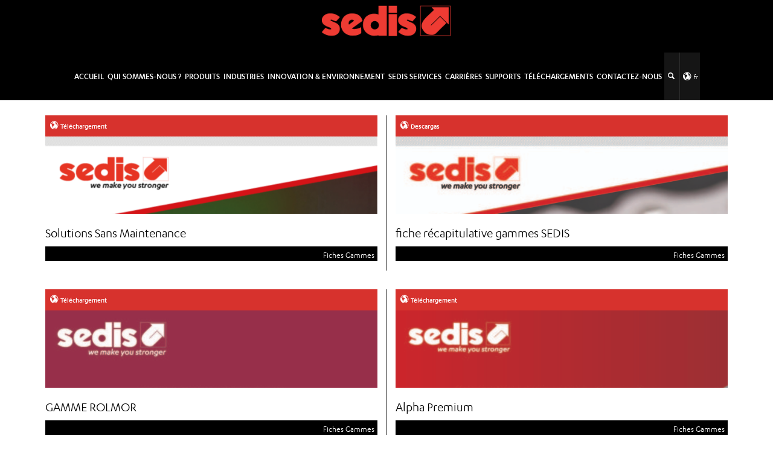

--- FILE ---
content_type: text/html; charset=UTF-8
request_url: https://www.sedis.com/fr/portfolio/fiches_gammes/
body_size: 15511
content:
<!doctype html>
<html lang="fr-FR" prefix="og: https://ogp.me/ns#" class="no-js">
<head> 
<meta charset="UTF-8" />  
<meta name="viewport" content="width=device-width, initial-scale=1, maximum-scale=1">
<link rel="alternate" type="application/rss+xml" title="SEDIS RSS Feed" href="https://www.sedis.com/fr/feed/" />
<link rel="alternate" type="application/atom+xml" title="SEDIS Atom Feed" href="https://www.sedis.com/fr/feed/atom/" />
<link rel="pingback" href="https://www.sedis.com/xmlrpc.php" />

<link rel="apple-touch-icon" href="/fichiers/uploads/apple-touch-icon-sedis.png" />
<!-- <script async defer src="https://maps.googleapis.com/maps/api/js?key=AIzaSyCdgIOZ57uoOVy7puy1upI-Ql22Ha30kBc&callback=initMap" type="text/javascript"></script> -->

<link rel="alternate" href="https://www.sedis.com/en/portfolio/product-range-sheets/" hreflang="en" />
<link rel="alternate" href="https://www.sedis.com/es/portfolio/fichas-de-gamas/" hreflang="es" />
<link rel="alternate" href="https://www.sedis.com/de/portfolio/sortimentsblatt/" hreflang="de" />
<link rel="alternate" href="https://www.sedis.com/fr/portfolio/fiches_gammes/" hreflang="fr" />
<link rel="alternate" href="https://www.sedis.com/it/portfolio/schede-di-gamma/" hreflang="it" />
<script type="text/javascript">/*<![CDATA[ */ var html = document.getElementsByTagName("html")[0]; html.className = html.className.replace("no-js", "js"); window.onerror=function(e,f){var body = document.getElementsByTagName("body")[0]; body.className = body.className.replace("rt-loading", ""); var e_file = document.createElement("a");e_file.href = f;console.log( e );console.log( e_file.pathname );}/* ]]>*/</script>

<!-- Optimisation des moteurs de recherche par Rank Math - https://rankmath.com/ -->
<title>Fiches Gammes Archives - SEDIS</title>
<meta name="robots" content="index, follow, max-snippet:-1, max-video-preview:-1, max-image-preview:large"/>
<link rel="canonical" href="https://www.sedis.com/fr/portfolio/fiches_gammes/" />
<meta property="og:locale" content="fr_FR" />
<meta property="og:type" content="article" />
<meta property="og:title" content="Fiches Gammes Archives - SEDIS" />
<meta property="og:url" content="https://www.sedis.com/fr/portfolio/fiches_gammes/" />
<meta property="og:site_name" content="SEDIS" />
<meta property="article:publisher" content="https://www.facebook.com/sedischains" />
<meta property="og:image" content="https://www.sedis.com/fichiers/uploads/logo-sedis-reaseaux-sociaux.jpg" />
<meta property="og:image:secure_url" content="https://www.sedis.com/fichiers/uploads/logo-sedis-reaseaux-sociaux.jpg" />
<meta property="og:image:width" content="800" />
<meta property="og:image:height" content="800" />
<meta property="og:image:type" content="image/jpeg" />
<meta name="twitter:card" content="summary_large_image" />
<meta name="twitter:title" content="Fiches Gammes Archives - SEDIS" />
<meta name="twitter:image" content="https://www.sedis.com/fichiers/uploads/logo-sedis-reaseaux-sociaux.jpg" />
<script type="application/ld+json" class="rank-math-schema">{"@context":"https://schema.org","@graph":[{"@type":"Organization","@id":"https://www.sedis.com/#organization","name":"SEDIS","url":"https://www.sedis.com","sameAs":["https://www.facebook.com/sedischains"],"logo":{"@type":"ImageObject","@id":"https://www.sedis.com/#logo","url":"https://www.sedis.com/fichiers/uploads/logo_sedis_baseline.png","contentUrl":"https://www.sedis.com/fichiers/uploads/logo_sedis_baseline.png","caption":"SEDIS","inLanguage":"fr-FR","width":"4642","height":"1473"}},{"@type":"WebSite","@id":"https://www.sedis.com/#website","url":"https://www.sedis.com","name":"SEDIS","publisher":{"@id":"https://www.sedis.com/#organization"},"inLanguage":"fr-FR"},{"@type":"BreadcrumbList","@id":"https://www.sedis.com/fr/portfolio/fiches_gammes/#breadcrumb","itemListElement":[{"@type":"ListItem","position":"1","item":{"@id":"https://www.sedis.com/fr/","name":"Accueil"}},{"@type":"ListItem","position":"2","item":{"@id":"https://www.sedis.com/fr/portfolio/fiches_gammes/","name":"Fiches Gammes"}}]},{"@type":"CollectionPage","@id":"https://www.sedis.com/fr/portfolio/fiches_gammes/#webpage","url":"https://www.sedis.com/fr/portfolio/fiches_gammes/","name":"Fiches Gammes Archives - SEDIS","isPartOf":{"@id":"https://www.sedis.com/#website"},"inLanguage":"fr-FR","breadcrumb":{"@id":"https://www.sedis.com/fr/portfolio/fiches_gammes/#breadcrumb"}}]}</script>
<!-- /Extension Rank Math WordPress SEO -->

<link rel='dns-prefetch' href='//use.typekit.net' />
<link rel='dns-prefetch' href='//fonts.googleapis.com' />
<link rel="alternate" type="application/rss+xml" title="SEDIS &raquo; Flux" href="https://www.sedis.com/fr/feed/" />
<link rel="alternate" type="application/rss+xml" title="SEDIS &raquo; Flux des commentaires" href="https://www.sedis.com/fr/comments/feed/" />
<link rel="alternate" type="application/rss+xml" title="Flux pour SEDIS &raquo; Fiches Gammes Portfolio Category" href="https://www.sedis.com/fr/portfolio/fiches_gammes/feed/" />
<script type="text/javascript">
/* <![CDATA[ */
window._wpemojiSettings = {"baseUrl":"https:\/\/s.w.org\/images\/core\/emoji\/14.0.0\/72x72\/","ext":".png","svgUrl":"https:\/\/s.w.org\/images\/core\/emoji\/14.0.0\/svg\/","svgExt":".svg","source":{"concatemoji":"https:\/\/www.sedis.com\/wp-includes\/js\/wp-emoji-release.min.js?ver=6.4.7"}};
/*! This file is auto-generated */
!function(i,n){var o,s,e;function c(e){try{var t={supportTests:e,timestamp:(new Date).valueOf()};sessionStorage.setItem(o,JSON.stringify(t))}catch(e){}}function p(e,t,n){e.clearRect(0,0,e.canvas.width,e.canvas.height),e.fillText(t,0,0);var t=new Uint32Array(e.getImageData(0,0,e.canvas.width,e.canvas.height).data),r=(e.clearRect(0,0,e.canvas.width,e.canvas.height),e.fillText(n,0,0),new Uint32Array(e.getImageData(0,0,e.canvas.width,e.canvas.height).data));return t.every(function(e,t){return e===r[t]})}function u(e,t,n){switch(t){case"flag":return n(e,"\ud83c\udff3\ufe0f\u200d\u26a7\ufe0f","\ud83c\udff3\ufe0f\u200b\u26a7\ufe0f")?!1:!n(e,"\ud83c\uddfa\ud83c\uddf3","\ud83c\uddfa\u200b\ud83c\uddf3")&&!n(e,"\ud83c\udff4\udb40\udc67\udb40\udc62\udb40\udc65\udb40\udc6e\udb40\udc67\udb40\udc7f","\ud83c\udff4\u200b\udb40\udc67\u200b\udb40\udc62\u200b\udb40\udc65\u200b\udb40\udc6e\u200b\udb40\udc67\u200b\udb40\udc7f");case"emoji":return!n(e,"\ud83e\udef1\ud83c\udffb\u200d\ud83e\udef2\ud83c\udfff","\ud83e\udef1\ud83c\udffb\u200b\ud83e\udef2\ud83c\udfff")}return!1}function f(e,t,n){var r="undefined"!=typeof WorkerGlobalScope&&self instanceof WorkerGlobalScope?new OffscreenCanvas(300,150):i.createElement("canvas"),a=r.getContext("2d",{willReadFrequently:!0}),o=(a.textBaseline="top",a.font="600 32px Arial",{});return e.forEach(function(e){o[e]=t(a,e,n)}),o}function t(e){var t=i.createElement("script");t.src=e,t.defer=!0,i.head.appendChild(t)}"undefined"!=typeof Promise&&(o="wpEmojiSettingsSupports",s=["flag","emoji"],n.supports={everything:!0,everythingExceptFlag:!0},e=new Promise(function(e){i.addEventListener("DOMContentLoaded",e,{once:!0})}),new Promise(function(t){var n=function(){try{var e=JSON.parse(sessionStorage.getItem(o));if("object"==typeof e&&"number"==typeof e.timestamp&&(new Date).valueOf()<e.timestamp+604800&&"object"==typeof e.supportTests)return e.supportTests}catch(e){}return null}();if(!n){if("undefined"!=typeof Worker&&"undefined"!=typeof OffscreenCanvas&&"undefined"!=typeof URL&&URL.createObjectURL&&"undefined"!=typeof Blob)try{var e="postMessage("+f.toString()+"("+[JSON.stringify(s),u.toString(),p.toString()].join(",")+"));",r=new Blob([e],{type:"text/javascript"}),a=new Worker(URL.createObjectURL(r),{name:"wpTestEmojiSupports"});return void(a.onmessage=function(e){c(n=e.data),a.terminate(),t(n)})}catch(e){}c(n=f(s,u,p))}t(n)}).then(function(e){for(var t in e)n.supports[t]=e[t],n.supports.everything=n.supports.everything&&n.supports[t],"flag"!==t&&(n.supports.everythingExceptFlag=n.supports.everythingExceptFlag&&n.supports[t]);n.supports.everythingExceptFlag=n.supports.everythingExceptFlag&&!n.supports.flag,n.DOMReady=!1,n.readyCallback=function(){n.DOMReady=!0}}).then(function(){return e}).then(function(){var e;n.supports.everything||(n.readyCallback(),(e=n.source||{}).concatemoji?t(e.concatemoji):e.wpemoji&&e.twemoji&&(t(e.twemoji),t(e.wpemoji)))}))}((window,document),window._wpemojiSettings);
/* ]]> */
</script>
<link rel='stylesheet' id='bxslider-css-css' href='https://www.sedis.com/fichiers/plugins/kiwi-logo-carousel/third-party/jquery.bxslider/jquery.bxslider.css?ver=6.4.7' type='text/css' media='' />
<link rel='stylesheet' id='kiwi-logo-carousel-styles-css' href='https://www.sedis.com/fichiers/plugins/kiwi-logo-carousel/custom-styles.css?ver=6.4.7' type='text/css' media='' />
<style id='wp-emoji-styles-inline-css' type='text/css'>

	img.wp-smiley, img.emoji {
		display: inline !important;
		border: none !important;
		box-shadow: none !important;
		height: 1em !important;
		width: 1em !important;
		margin: 0 0.07em !important;
		vertical-align: -0.1em !important;
		background: none !important;
		padding: 0 !important;
	}
</style>
<link rel='stylesheet' id='wp-block-library-css' href='https://www.sedis.com/wp-includes/css/dist/block-library/style.min.css?ver=6.4.7' type='text/css' media='all' />
<style id='rank-math-toc-block-style-inline-css' type='text/css'>
.wp-block-rank-math-toc-block nav ol{counter-reset:item}.wp-block-rank-math-toc-block nav ol li{display:block}.wp-block-rank-math-toc-block nav ol li:before{content:counters(item, ".") ". ";counter-increment:item}

</style>
<style id='rank-math-rich-snippet-style-inline-css' type='text/css'>
/*!
* Plugin:  Rank Math
* URL: https://rankmath.com/wordpress/plugin/seo-suite/
* Name:  rank-math-review-snippet.css
*/@-webkit-keyframes spin{0%{-webkit-transform:rotate(0deg)}100%{-webkit-transform:rotate(-360deg)}}@keyframes spin{0%{-webkit-transform:rotate(0deg)}100%{-webkit-transform:rotate(-360deg)}}@keyframes bounce{from{-webkit-transform:translateY(0px);transform:translateY(0px)}to{-webkit-transform:translateY(-5px);transform:translateY(-5px)}}@-webkit-keyframes bounce{from{-webkit-transform:translateY(0px);transform:translateY(0px)}to{-webkit-transform:translateY(-5px);transform:translateY(-5px)}}@-webkit-keyframes loading{0%{background-size:20% 50% ,20% 50% ,20% 50%}20%{background-size:20% 20% ,20% 50% ,20% 50%}40%{background-size:20% 100%,20% 20% ,20% 50%}60%{background-size:20% 50% ,20% 100%,20% 20%}80%{background-size:20% 50% ,20% 50% ,20% 100%}100%{background-size:20% 50% ,20% 50% ,20% 50%}}@keyframes loading{0%{background-size:20% 50% ,20% 50% ,20% 50%}20%{background-size:20% 20% ,20% 50% ,20% 50%}40%{background-size:20% 100%,20% 20% ,20% 50%}60%{background-size:20% 50% ,20% 100%,20% 20%}80%{background-size:20% 50% ,20% 50% ,20% 100%}100%{background-size:20% 50% ,20% 50% ,20% 50%}}:root{--rankmath-wp-adminbar-height: 0}#rank-math-rich-snippet-wrapper{overflow:hidden}#rank-math-rich-snippet-wrapper h5.rank-math-title{display:block;font-size:18px;line-height:1.4}#rank-math-rich-snippet-wrapper .rank-math-review-image{float:right;max-width:40%;margin-left:15px}#rank-math-rich-snippet-wrapper .rank-math-review-data{margin-bottom:15px}#rank-math-rich-snippet-wrapper .rank-math-total-wrapper{width:100%;padding:0 0 20px 0;float:left;clear:both;position:relative;-webkit-box-sizing:border-box;box-sizing:border-box}#rank-math-rich-snippet-wrapper .rank-math-total-wrapper .rank-math-total{border:0;display:block;margin:0;width:auto;float:left;text-align:left;padding:0;font-size:24px;line-height:1;font-weight:700;-webkit-box-sizing:border-box;box-sizing:border-box;overflow:hidden}#rank-math-rich-snippet-wrapper .rank-math-total-wrapper .rank-math-review-star{float:left;margin-left:15px;margin-top:5px;position:relative;z-index:99;line-height:1}#rank-math-rich-snippet-wrapper .rank-math-total-wrapper .rank-math-review-star .rank-math-review-result-wrapper{display:inline-block;white-space:nowrap;position:relative;color:#e7e7e7}#rank-math-rich-snippet-wrapper .rank-math-total-wrapper .rank-math-review-star .rank-math-review-result-wrapper .rank-math-review-result{position:absolute;top:0;left:0;overflow:hidden;white-space:nowrap;color:#ffbe01}#rank-math-rich-snippet-wrapper .rank-math-total-wrapper .rank-math-review-star .rank-math-review-result-wrapper i{font-size:18px;-webkit-text-stroke-width:1px;font-style:normal;padding:0 2px;line-height:inherit}#rank-math-rich-snippet-wrapper .rank-math-total-wrapper .rank-math-review-star .rank-math-review-result-wrapper i:before{content:"\2605"}body.rtl #rank-math-rich-snippet-wrapper .rank-math-review-image{float:left;margin-left:0;margin-right:15px}body.rtl #rank-math-rich-snippet-wrapper .rank-math-total-wrapper .rank-math-total{float:right}body.rtl #rank-math-rich-snippet-wrapper .rank-math-total-wrapper .rank-math-review-star{float:right;margin-left:0;margin-right:15px}body.rtl #rank-math-rich-snippet-wrapper .rank-math-total-wrapper .rank-math-review-star .rank-math-review-result{left:auto;right:0}@media screen and (max-width: 480px){#rank-math-rich-snippet-wrapper .rank-math-review-image{display:block;max-width:100%;width:100%;text-align:center;margin-right:0}#rank-math-rich-snippet-wrapper .rank-math-review-data{clear:both}}.clear{clear:both}

</style>
<style id='classic-theme-styles-inline-css' type='text/css'>
/*! This file is auto-generated */
.wp-block-button__link{color:#fff;background-color:#32373c;border-radius:9999px;box-shadow:none;text-decoration:none;padding:calc(.667em + 2px) calc(1.333em + 2px);font-size:1.125em}.wp-block-file__button{background:#32373c;color:#fff;text-decoration:none}
</style>
<style id='global-styles-inline-css' type='text/css'>
body{--wp--preset--color--black: #000000;--wp--preset--color--cyan-bluish-gray: #abb8c3;--wp--preset--color--white: #ffffff;--wp--preset--color--pale-pink: #f78da7;--wp--preset--color--vivid-red: #cf2e2e;--wp--preset--color--luminous-vivid-orange: #ff6900;--wp--preset--color--luminous-vivid-amber: #fcb900;--wp--preset--color--light-green-cyan: #7bdcb5;--wp--preset--color--vivid-green-cyan: #00d084;--wp--preset--color--pale-cyan-blue: #8ed1fc;--wp--preset--color--vivid-cyan-blue: #0693e3;--wp--preset--color--vivid-purple: #9b51e0;--wp--preset--gradient--vivid-cyan-blue-to-vivid-purple: linear-gradient(135deg,rgba(6,147,227,1) 0%,rgb(155,81,224) 100%);--wp--preset--gradient--light-green-cyan-to-vivid-green-cyan: linear-gradient(135deg,rgb(122,220,180) 0%,rgb(0,208,130) 100%);--wp--preset--gradient--luminous-vivid-amber-to-luminous-vivid-orange: linear-gradient(135deg,rgba(252,185,0,1) 0%,rgba(255,105,0,1) 100%);--wp--preset--gradient--luminous-vivid-orange-to-vivid-red: linear-gradient(135deg,rgba(255,105,0,1) 0%,rgb(207,46,46) 100%);--wp--preset--gradient--very-light-gray-to-cyan-bluish-gray: linear-gradient(135deg,rgb(238,238,238) 0%,rgb(169,184,195) 100%);--wp--preset--gradient--cool-to-warm-spectrum: linear-gradient(135deg,rgb(74,234,220) 0%,rgb(151,120,209) 20%,rgb(207,42,186) 40%,rgb(238,44,130) 60%,rgb(251,105,98) 80%,rgb(254,248,76) 100%);--wp--preset--gradient--blush-light-purple: linear-gradient(135deg,rgb(255,206,236) 0%,rgb(152,150,240) 100%);--wp--preset--gradient--blush-bordeaux: linear-gradient(135deg,rgb(254,205,165) 0%,rgb(254,45,45) 50%,rgb(107,0,62) 100%);--wp--preset--gradient--luminous-dusk: linear-gradient(135deg,rgb(255,203,112) 0%,rgb(199,81,192) 50%,rgb(65,88,208) 100%);--wp--preset--gradient--pale-ocean: linear-gradient(135deg,rgb(255,245,203) 0%,rgb(182,227,212) 50%,rgb(51,167,181) 100%);--wp--preset--gradient--electric-grass: linear-gradient(135deg,rgb(202,248,128) 0%,rgb(113,206,126) 100%);--wp--preset--gradient--midnight: linear-gradient(135deg,rgb(2,3,129) 0%,rgb(40,116,252) 100%);--wp--preset--font-size--small: 13px;--wp--preset--font-size--medium: 20px;--wp--preset--font-size--large: 36px;--wp--preset--font-size--x-large: 42px;--wp--preset--spacing--20: 0.44rem;--wp--preset--spacing--30: 0.67rem;--wp--preset--spacing--40: 1rem;--wp--preset--spacing--50: 1.5rem;--wp--preset--spacing--60: 2.25rem;--wp--preset--spacing--70: 3.38rem;--wp--preset--spacing--80: 5.06rem;--wp--preset--shadow--natural: 6px 6px 9px rgba(0, 0, 0, 0.2);--wp--preset--shadow--deep: 12px 12px 50px rgba(0, 0, 0, 0.4);--wp--preset--shadow--sharp: 6px 6px 0px rgba(0, 0, 0, 0.2);--wp--preset--shadow--outlined: 6px 6px 0px -3px rgba(255, 255, 255, 1), 6px 6px rgba(0, 0, 0, 1);--wp--preset--shadow--crisp: 6px 6px 0px rgba(0, 0, 0, 1);}:where(.is-layout-flex){gap: 0.5em;}:where(.is-layout-grid){gap: 0.5em;}body .is-layout-flow > .alignleft{float: left;margin-inline-start: 0;margin-inline-end: 2em;}body .is-layout-flow > .alignright{float: right;margin-inline-start: 2em;margin-inline-end: 0;}body .is-layout-flow > .aligncenter{margin-left: auto !important;margin-right: auto !important;}body .is-layout-constrained > .alignleft{float: left;margin-inline-start: 0;margin-inline-end: 2em;}body .is-layout-constrained > .alignright{float: right;margin-inline-start: 2em;margin-inline-end: 0;}body .is-layout-constrained > .aligncenter{margin-left: auto !important;margin-right: auto !important;}body .is-layout-constrained > :where(:not(.alignleft):not(.alignright):not(.alignfull)){max-width: var(--wp--style--global--content-size);margin-left: auto !important;margin-right: auto !important;}body .is-layout-constrained > .alignwide{max-width: var(--wp--style--global--wide-size);}body .is-layout-flex{display: flex;}body .is-layout-flex{flex-wrap: wrap;align-items: center;}body .is-layout-flex > *{margin: 0;}body .is-layout-grid{display: grid;}body .is-layout-grid > *{margin: 0;}:where(.wp-block-columns.is-layout-flex){gap: 2em;}:where(.wp-block-columns.is-layout-grid){gap: 2em;}:where(.wp-block-post-template.is-layout-flex){gap: 1.25em;}:where(.wp-block-post-template.is-layout-grid){gap: 1.25em;}.has-black-color{color: var(--wp--preset--color--black) !important;}.has-cyan-bluish-gray-color{color: var(--wp--preset--color--cyan-bluish-gray) !important;}.has-white-color{color: var(--wp--preset--color--white) !important;}.has-pale-pink-color{color: var(--wp--preset--color--pale-pink) !important;}.has-vivid-red-color{color: var(--wp--preset--color--vivid-red) !important;}.has-luminous-vivid-orange-color{color: var(--wp--preset--color--luminous-vivid-orange) !important;}.has-luminous-vivid-amber-color{color: var(--wp--preset--color--luminous-vivid-amber) !important;}.has-light-green-cyan-color{color: var(--wp--preset--color--light-green-cyan) !important;}.has-vivid-green-cyan-color{color: var(--wp--preset--color--vivid-green-cyan) !important;}.has-pale-cyan-blue-color{color: var(--wp--preset--color--pale-cyan-blue) !important;}.has-vivid-cyan-blue-color{color: var(--wp--preset--color--vivid-cyan-blue) !important;}.has-vivid-purple-color{color: var(--wp--preset--color--vivid-purple) !important;}.has-black-background-color{background-color: var(--wp--preset--color--black) !important;}.has-cyan-bluish-gray-background-color{background-color: var(--wp--preset--color--cyan-bluish-gray) !important;}.has-white-background-color{background-color: var(--wp--preset--color--white) !important;}.has-pale-pink-background-color{background-color: var(--wp--preset--color--pale-pink) !important;}.has-vivid-red-background-color{background-color: var(--wp--preset--color--vivid-red) !important;}.has-luminous-vivid-orange-background-color{background-color: var(--wp--preset--color--luminous-vivid-orange) !important;}.has-luminous-vivid-amber-background-color{background-color: var(--wp--preset--color--luminous-vivid-amber) !important;}.has-light-green-cyan-background-color{background-color: var(--wp--preset--color--light-green-cyan) !important;}.has-vivid-green-cyan-background-color{background-color: var(--wp--preset--color--vivid-green-cyan) !important;}.has-pale-cyan-blue-background-color{background-color: var(--wp--preset--color--pale-cyan-blue) !important;}.has-vivid-cyan-blue-background-color{background-color: var(--wp--preset--color--vivid-cyan-blue) !important;}.has-vivid-purple-background-color{background-color: var(--wp--preset--color--vivid-purple) !important;}.has-black-border-color{border-color: var(--wp--preset--color--black) !important;}.has-cyan-bluish-gray-border-color{border-color: var(--wp--preset--color--cyan-bluish-gray) !important;}.has-white-border-color{border-color: var(--wp--preset--color--white) !important;}.has-pale-pink-border-color{border-color: var(--wp--preset--color--pale-pink) !important;}.has-vivid-red-border-color{border-color: var(--wp--preset--color--vivid-red) !important;}.has-luminous-vivid-orange-border-color{border-color: var(--wp--preset--color--luminous-vivid-orange) !important;}.has-luminous-vivid-amber-border-color{border-color: var(--wp--preset--color--luminous-vivid-amber) !important;}.has-light-green-cyan-border-color{border-color: var(--wp--preset--color--light-green-cyan) !important;}.has-vivid-green-cyan-border-color{border-color: var(--wp--preset--color--vivid-green-cyan) !important;}.has-pale-cyan-blue-border-color{border-color: var(--wp--preset--color--pale-cyan-blue) !important;}.has-vivid-cyan-blue-border-color{border-color: var(--wp--preset--color--vivid-cyan-blue) !important;}.has-vivid-purple-border-color{border-color: var(--wp--preset--color--vivid-purple) !important;}.has-vivid-cyan-blue-to-vivid-purple-gradient-background{background: var(--wp--preset--gradient--vivid-cyan-blue-to-vivid-purple) !important;}.has-light-green-cyan-to-vivid-green-cyan-gradient-background{background: var(--wp--preset--gradient--light-green-cyan-to-vivid-green-cyan) !important;}.has-luminous-vivid-amber-to-luminous-vivid-orange-gradient-background{background: var(--wp--preset--gradient--luminous-vivid-amber-to-luminous-vivid-orange) !important;}.has-luminous-vivid-orange-to-vivid-red-gradient-background{background: var(--wp--preset--gradient--luminous-vivid-orange-to-vivid-red) !important;}.has-very-light-gray-to-cyan-bluish-gray-gradient-background{background: var(--wp--preset--gradient--very-light-gray-to-cyan-bluish-gray) !important;}.has-cool-to-warm-spectrum-gradient-background{background: var(--wp--preset--gradient--cool-to-warm-spectrum) !important;}.has-blush-light-purple-gradient-background{background: var(--wp--preset--gradient--blush-light-purple) !important;}.has-blush-bordeaux-gradient-background{background: var(--wp--preset--gradient--blush-bordeaux) !important;}.has-luminous-dusk-gradient-background{background: var(--wp--preset--gradient--luminous-dusk) !important;}.has-pale-ocean-gradient-background{background: var(--wp--preset--gradient--pale-ocean) !important;}.has-electric-grass-gradient-background{background: var(--wp--preset--gradient--electric-grass) !important;}.has-midnight-gradient-background{background: var(--wp--preset--gradient--midnight) !important;}.has-small-font-size{font-size: var(--wp--preset--font-size--small) !important;}.has-medium-font-size{font-size: var(--wp--preset--font-size--medium) !important;}.has-large-font-size{font-size: var(--wp--preset--font-size--large) !important;}.has-x-large-font-size{font-size: var(--wp--preset--font-size--x-large) !important;}
.wp-block-navigation a:where(:not(.wp-element-button)){color: inherit;}
:where(.wp-block-post-template.is-layout-flex){gap: 1.25em;}:where(.wp-block-post-template.is-layout-grid){gap: 1.25em;}
:where(.wp-block-columns.is-layout-flex){gap: 2em;}:where(.wp-block-columns.is-layout-grid){gap: 2em;}
.wp-block-pullquote{font-size: 1.5em;line-height: 1.6;}
</style>
<link rel='stylesheet' id='wp-job-manager-job-listings-css' href='https://www.sedis.com/fichiers/plugins/wp-job-manager/assets/dist/css/job-listings.css?ver=598383a28ac5f9f156e4' type='text/css' media='all' />
<link rel='stylesheet' id='extensive-vc-main-style-css' href='https://www.sedis.com/fichiers/plugins/extensive-vc-addon/assets/css/main.min.css?ver=6.4.7' type='text/css' media='all' />
<link rel='stylesheet' id='ionicons-css' href='https://www.sedis.com/fichiers/plugins/extensive-vc-addon/assets/css/ion-icons/css/ionicons.min.css?ver=6.4.7' type='text/css' media='all' />
<link rel='stylesheet' id='theme-style-all-css' href='https://www.sedis.com/fichiers/themes/rttheme19/css/layout2/app.min.css?ver=2.12' type='text/css' media='all' />
<link rel='stylesheet' id='mediaelement-skin-css' href='https://www.sedis.com/fichiers/themes/rttheme19/css/mejs-skin.min.css?ver=2.12' type='text/css' media='all' />
<link rel='stylesheet' id='fontello-css' href='https://www.sedis.com/fichiers/themes/rttheme19/css/fontello/css/fontello.css?ver=2.12' type='text/css' media='all' />
<!--[if IE 9]>
<link rel='stylesheet' id='theme-ie9-css' href='https://www.sedis.com/fichiers/themes/rttheme19/css/ie9.min.css?ver=2.12' type='text/css' media='all' />
<![endif]-->
<link crossorigin="anonymous" rel='stylesheet' id='extensive-vc-google-fonts-css' href='https://fonts.googleapis.com/css?family=Raleway%3A400%2C500%2C600%2C700%2C800%2C900%7CPoppins%3A400%2C700&#038;subset=latin-ext&#038;ver=1.0' type='text/css' media='all' />
<link rel='stylesheet' id='theme-style-css' href='https://www.sedis.com/fichiers/themes/rttheme19-child-/style.css?ver=6.4.7' type='text/css' media='all' />
<link rel='stylesheet' id='theme-dynamic-css' href='https://www.sedis.com/fichiers/uploads/rttheme19/dynamic-style.css?ver=240326092703' type='text/css' media='all' />
<link rel='stylesheet' id='theme-child-style-css' href='https://www.sedis.com/fichiers/themes/rttheme19-child-/css/child-style.css?ver=6.4.7' type='text/css' media='all' />
<script type="text/javascript" src="https://www.sedis.com/wp-includes/js/jquery/jquery.min.js?ver=3.7.1" id="jquery-core-js"></script>
<script type="text/javascript" src="https://www.sedis.com/wp-includes/js/jquery/jquery-migrate.min.js?ver=3.4.1" id="jquery-migrate-js"></script>
<script type="text/javascript" src="//use.typekit.net/oio6vuc.js?ver=6.4.7" id="rt-typekit-fonts-oio6vuc-js"></script>
<script type="text/javascript" src="https://www.sedis.com/fichiers/themes/rttheme19/js/pace.js?ver=2.12" id="pace-js"></script>
<script type="text/javascript" src="https://www.sedis.com/fichiers/themes/rttheme19/js/modernizr.min.js?ver=2.12" id="modernizr-js"></script>
<script></script><link rel="https://api.w.org/" href="https://www.sedis.com/wp-json/" /><link rel="EditURI" type="application/rsd+xml" title="RSD" href="https://www.sedis.com/xmlrpc.php?rsd" />

		<!-- GA Google Analytics @ https://m0n.co/ga -->
		<script async src="https://www.googletagmanager.com/gtag/js?id=G-N7YE5Y2JK2"></script>
		<script>
			window.dataLayer = window.dataLayer || [];
			function gtag(){dataLayer.push(arguments);}
			gtag('js', new Date());
			gtag('config', 'G-N7YE5Y2JK2');
		</script>

	
<!--[if lt IE 9]><script src="https://www.sedis.com/fichiers/themes/rttheme19/js/html5shiv.min.js"></script><![endif]-->
<!--[if gte IE 9]> <style type="text/css"> .gradient { filter: none; } </style> <![endif]-->

<!--Child Theme:Yes Theme Version:2.12 Plugin Version:2.12-->
<meta name="generator" content="Powered by WPBakery Page Builder - drag and drop page builder for WordPress."/>
<!-- Aucune version AMP HTML n&#039;est disponible pour cette URL. --><script type="text/javascript">/*<![CDATA[ */ try{Typekit.load();}catch(e){} /* ]]>*/</script>
<meta name="generator" content="Powered by Slider Revolution 6.6.20 - responsive, Mobile-Friendly Slider Plugin for WordPress with comfortable drag and drop interface." />
<link rel="icon" href="https://www.sedis.com/fichiers/uploads/2016/03/favicon.png" sizes="32x32" />
<link rel="icon" href="https://www.sedis.com/fichiers/uploads/2016/03/favicon.png" sizes="192x192" />
<link rel="apple-touch-icon" href="https://www.sedis.com/fichiers/uploads/2016/03/favicon.png" />
<meta name="msapplication-TileImage" content="https://www.sedis.com/fichiers/uploads/2016/03/favicon.png" />
<script>function setREVStartSize(e){
			//window.requestAnimationFrame(function() {
				window.RSIW = window.RSIW===undefined ? window.innerWidth : window.RSIW;
				window.RSIH = window.RSIH===undefined ? window.innerHeight : window.RSIH;
				try {
					var pw = document.getElementById(e.c).parentNode.offsetWidth,
						newh;
					pw = pw===0 || isNaN(pw) || (e.l=="fullwidth" || e.layout=="fullwidth") ? window.RSIW : pw;
					e.tabw = e.tabw===undefined ? 0 : parseInt(e.tabw);
					e.thumbw = e.thumbw===undefined ? 0 : parseInt(e.thumbw);
					e.tabh = e.tabh===undefined ? 0 : parseInt(e.tabh);
					e.thumbh = e.thumbh===undefined ? 0 : parseInt(e.thumbh);
					e.tabhide = e.tabhide===undefined ? 0 : parseInt(e.tabhide);
					e.thumbhide = e.thumbhide===undefined ? 0 : parseInt(e.thumbhide);
					e.mh = e.mh===undefined || e.mh=="" || e.mh==="auto" ? 0 : parseInt(e.mh,0);
					if(e.layout==="fullscreen" || e.l==="fullscreen")
						newh = Math.max(e.mh,window.RSIH);
					else{
						e.gw = Array.isArray(e.gw) ? e.gw : [e.gw];
						for (var i in e.rl) if (e.gw[i]===undefined || e.gw[i]===0) e.gw[i] = e.gw[i-1];
						e.gh = e.el===undefined || e.el==="" || (Array.isArray(e.el) && e.el.length==0)? e.gh : e.el;
						e.gh = Array.isArray(e.gh) ? e.gh : [e.gh];
						for (var i in e.rl) if (e.gh[i]===undefined || e.gh[i]===0) e.gh[i] = e.gh[i-1];
											
						var nl = new Array(e.rl.length),
							ix = 0,
							sl;
						e.tabw = e.tabhide>=pw ? 0 : e.tabw;
						e.thumbw = e.thumbhide>=pw ? 0 : e.thumbw;
						e.tabh = e.tabhide>=pw ? 0 : e.tabh;
						e.thumbh = e.thumbhide>=pw ? 0 : e.thumbh;
						for (var i in e.rl) nl[i] = e.rl[i]<window.RSIW ? 0 : e.rl[i];
						sl = nl[0];
						for (var i in nl) if (sl>nl[i] && nl[i]>0) { sl = nl[i]; ix=i;}
						var m = pw>(e.gw[ix]+e.tabw+e.thumbw) ? 1 : (pw-(e.tabw+e.thumbw)) / (e.gw[ix]);
						newh =  (e.gh[ix] * m) + (e.tabh + e.thumbh);
					}
					var el = document.getElementById(e.c);
					if (el!==null && el) el.style.height = newh+"px";
					el = document.getElementById(e.c+"_wrapper");
					if (el!==null && el) {
						el.style.height = newh+"px";
						el.style.display = "block";
					}
				} catch(e){
					console.log("Failure at Presize of Slider:" + e)
				}
			//});
		  };</script>
<noscript><style> .wpb_animate_when_almost_visible { opacity: 1; }</style></noscript></head>
<body class="archive tax-portfolio_categories term-fiches_gammes term-24 wp-embed-responsive extensive-vc-1.9.1 rt-loading  layout2 rt-theme-19-child-theme evc-predefined-style wpb-js-composer js-comp-ver-7.5 vc_responsive" itemscope itemtype="http://schema.org/WebPage">
<div class="go-to-top icon-up-open"></div>
		<!-- loader -->
		<div id="loader-wrapper"><div id="loader"></div></div>
		<!-- / #loader -->
		
<!-- loader -->
<div id="loader-wrapper"><div id="loader"></div></div>
<!-- / #loader -->

<!-- background wrapper -->
<div id="container">   

	

				

	<header class="top-header fullwidth sticky">

				

		<div class="header-elements default">
		
			<!-- mobile menu button -->
			<div class="mobile-menu-button icon-menu"></div>

			
			<!-- logo -->
			<div id="logo" class="site-logo">
				 <a href="https://www.sedis.com/fr/" title="SEDIS"><img src="https://www.sedis.com/fichiers/uploads/2021/05/logo_sedis.png" alt="SEDIS" width="254" height="84" class="main_logo" /></a> 			</div><!-- / end #logo -->

			<div class="header-right">
						

				<!-- navigation holder -->
				    

				<nav id="navigation_bar" class="menu-main-navigation-container"><ul id="navigation" class="menu"><li id='menu-item-2881' data-depth='0' class="menu-item menu-item-type-post_type menu-item-object-page menu-item-home"><a  href="https://www.sedis.com/fr/">Accueil</a> </li>
<li id='menu-item-4061' data-depth='0' class="menu-item menu-item-type-post_type menu-item-object-page menu-item-has-children"><a  href="https://www.sedis.com/fr/qui-sommes-nous/">Qui sommes-nous ?</a> 
<ul class="sub-menu">
<li id='menu-item-10015' data-depth='1' class="menu-item menu-item-type-post_type menu-item-object-page"><a  href="https://www.sedis.com/fr/qui-sommes-nous/le-groupe-sedis-2/">Le groupe SEDIS</a> </li>
<li id='menu-item-3552' data-depth='1' class="menu-item menu-item-type-post_type menu-item-object-page"><a  href="https://www.sedis.com/fr/qui-sommes-nous/nos-valeurs-nos-engagements/">Nos valeurs &#038; nos engagements</a> </li>
<li id='menu-item-3551' data-depth='1' class="menu-item menu-item-type-post_type menu-item-object-page"><a  href="https://www.sedis.com/fr/qui-sommes-nous/notre-histoire/">Notre histoire</a> </li>
<li id='menu-item-3550' data-depth='1' class="menu-item menu-item-type-post_type menu-item-object-page"><a  href="https://www.sedis.com/fr/qui-sommes-nous/notre-presence/">Notre présence</a> </li>
<li id='menu-item-5781' data-depth='1' class="menu-item menu-item-type-post_type menu-item-object-page"><a  href="https://www.sedis.com/fr/qui-sommes-nous/notre-modele-partenarial/">Notre modèle partenarial</a> </li>
<li id='menu-item-3549' data-depth='1' class="menu-item menu-item-type-post_type menu-item-object-page"><a  href="https://www.sedis.com/fr/qui-sommes-nous/notre-politique-qualite/">Notre politique qualité</a> </li>
<li id='menu-item-3121' data-depth='1' class="menu-item menu-item-type-post_type menu-item-object-page"><a  href="https://www.sedis.com/fr/qui-sommes-nous/nos-actualites/">Nos actualités</a> </li>
</ul>
</li>
<li id='menu-item-4062' data-depth='0' class="menu-item menu-item-type-post_type menu-item-object-page menu-item-has-children"><a  href="https://www.sedis.com/fr/produits/">Produits</a> 
<ul class="sub-menu">
<li id='menu-item-9786' data-depth='1' class="menu-item menu-item-type-post_type menu-item-object-page"><a  href="https://www.sedis.com/fr/produits/chaines-de-transmission-et-gammes/">Chaînes de transmission &amp; gammes</a> </li>
<li id='menu-item-4102' data-depth='1' class="menu-item menu-item-type-post_type menu-item-object-page"><a  href="https://www.sedis.com/fr/produits/chaines-adaptees/">Chaînes adaptées</a> </li>
<li id='menu-item-4103' data-depth='1' class="menu-item menu-item-type-post_type menu-item-object-page"><a  href="https://www.sedis.com/fr/produits/chaines-de-levage/">Chaînes de levage</a> </li>
<li id='menu-item-4104' data-depth='1' class="menu-item menu-item-type-post_type menu-item-object-page"><a  href="https://www.sedis.com/fr/produits/chaines-de-manutention/">Chaînes de manutention</a> </li>
<li id='menu-item-10011' data-depth='1' class="menu-item menu-item-type-post_type menu-item-object-page"><a  href="https://www.sedis.com/fr/produits/autres-chaines/">Autres chaînes</a> </li>
<li id='menu-item-4107' data-depth='1' class="menu-item menu-item-type-post_type menu-item-object-page"><a  href="https://www.sedis.com/fr/produits/roues-pignons-disques/">Roues, pignons et disques</a> </li>
<li id='menu-item-4108' data-depth='1' class="menu-item menu-item-type-post_type menu-item-object-page"><a  href="https://www.sedis.com/fr/produits/produits-complementaires/">Produits complémentaires</a> </li>
</ul>
</li>
<li id='menu-item-4063' data-depth='0' class="menu-item menu-item-type-post_type menu-item-object-page menu-item-has-children"><a  href="https://www.sedis.com/fr/industries/">Industries</a> 
<ul class="sub-menu">
<li id='menu-item-4155' data-depth='1' class="menu-item menu-item-type-post_type menu-item-object-page menu-item-has-children"><a  href="https://www.sedis.com/fr/industries/agroalimentaire/">Agroalimentaire</a> 
	<ul class="sub-menu">
<li id='menu-item-4109' data-depth='2' class="menu-item menu-item-type-post_type menu-item-object-page"><a  href="https://www.sedis.com/fr/industries/agroalimentaire/transformation-de-produits-carnes/">Transformation de produits carnés</a> </li>
<li id='menu-item-4111' data-depth='2' class="menu-item menu-item-type-post_type menu-item-object-page"><a  href="https://www.sedis.com/fr/industries/agroalimentaire/fruits-et-legumes/">Fruits et légumes</a> </li>
<li id='menu-item-4113' data-depth='2' class="menu-item menu-item-type-post_type menu-item-object-page"><a  href="https://www.sedis.com/fr/industries/agroalimentaire/produits-laitiers/">Produits laitiers</a> </li>
<li id='menu-item-4115' data-depth='2' class="menu-item menu-item-type-post_type menu-item-object-page"><a  href="https://www.sedis.com/fr/industries/agroalimentaire/produits-de-boulangerie/">Produits de boulangerie</a> </li>
<li id='menu-item-4116' data-depth='2' class="menu-item menu-item-type-post_type menu-item-object-page"><a  href="https://www.sedis.com/fr/industries/agroalimentaire/boissons/">Boissons</a> </li>
<li id='menu-item-4117' data-depth='2' class="menu-item menu-item-type-post_type menu-item-object-page"><a  href="https://www.sedis.com/fr/industries/agroalimentaire/emballage/">Emballage</a> </li>
<li id='menu-item-10212' data-depth='2' class="menu-item menu-item-type-post_type menu-item-object-page"><a  href="https://www.sedis.com/fr/industries/agroalimentaire/cereales/">Céréales</a> </li>
<li id='menu-item-4122' data-depth='2' class="menu-item menu-item-type-post_type menu-item-object-page"><a  href="https://www.sedis.com/fr/industries/agroalimentaire/sucrerie/">Sucrerie</a> </li>
<li id='menu-item-3796' data-depth='2' class="menu-item menu-item-type-post_type menu-item-object-page"><a  href="https://www.sedis.com/fr/industries/agroalimentaire/autres-secteurs-de-lagroalimentaire/">Autres secteurs de l’agroalimentaire</a> </li>
	</ul>
</li>
<li id='menu-item-4157' data-depth='1' class="menu-item menu-item-type-post_type menu-item-object-page menu-item-has-children"><a  href="https://www.sedis.com/fr/industries/urbain/">Urbain</a> 
	<ul class="sub-menu">
<li id='menu-item-4124' data-depth='2' class="menu-item menu-item-type-post_type menu-item-object-page"><a  href="https://www.sedis.com/fr/industries/urbain/traitement-des-dechets/">Traitement des déchets</a> </li>
<li id='menu-item-4125' data-depth='2' class="menu-item menu-item-type-post_type menu-item-object-page"><a  href="https://www.sedis.com/fr/industries/urbain/traitement-des-eaux/">Traitement des eaux</a> </li>
<li id='menu-item-4126' data-depth='2' class="menu-item menu-item-type-post_type menu-item-object-page"><a  href="https://www.sedis.com/fr/industries/urbain/escaliers-mecaniques/">Escaliers mécaniques</a> </li>
<li id='menu-item-4127' data-depth='2' class="menu-item menu-item-type-post_type menu-item-object-page"><a  href="https://www.sedis.com/fr/industries/urbain/briqueteries-et-tuileries/">Briqueteries et tuileries</a> </li>
<li id='menu-item-4128' data-depth='2' class="menu-item menu-item-type-post_type menu-item-object-page"><a  href="https://www.sedis.com/fr/industries/urbain/travaux-publics/">Travaux publics</a> </li>
<li id='menu-item-4135' data-depth='2' class="menu-item menu-item-type-post_type menu-item-object-page"><a  href="https://www.sedis.com/fr/industries/urbain/automobile/">Automobile</a> </li>
	</ul>
</li>
<li id='menu-item-4156' data-depth='1' class="menu-item menu-item-type-post_type menu-item-object-page menu-item-has-children"><a  href="https://www.sedis.com/fr/industries/industrie-lourde/">Industrie lourde</a> 
	<ul class="sub-menu">
<li id='menu-item-4119' data-depth='2' class="menu-item menu-item-type-post_type menu-item-object-page"><a  href="https://www.sedis.com/fr/industries/industrie-lourde/metallurgie-siderurgie/">Métallurgie / Sidérurgie</a> </li>
<li id='menu-item-4120' data-depth='2' class="menu-item menu-item-type-post_type menu-item-object-page"><a  href="https://www.sedis.com/fr/industries/industrie-lourde/mines-carrieres-ciment/">Mines, carrières et ciment</a> </li>
<li id='menu-item-4121' data-depth='2' class="menu-item menu-item-type-post_type menu-item-object-page"><a  href="https://www.sedis.com/fr/industries/industrie-lourde/papeterie/">Papeterie</a> </li>
	</ul>
</li>
<li id='menu-item-4158' data-depth='1' class="menu-item menu-item-type-post_type menu-item-object-page menu-item-has-children"><a  href="https://www.sedis.com/fr/industries/energie/">Energie</a> 
	<ul class="sub-menu">
<li id='menu-item-4131' data-depth='2' class="menu-item menu-item-type-post_type menu-item-object-page"><a  href="https://www.sedis.com/fr/industries/energie/barrages/">Barrages</a> </li>
<li id='menu-item-4132' data-depth='2' class="menu-item menu-item-type-post_type menu-item-object-page"><a  href="https://www.sedis.com/fr/industries/energie/biomasse/">Biomasse</a> </li>
	</ul>
</li>
<li id='menu-item-4161' data-depth='1' class="menu-item menu-item-type-post_type menu-item-object-page menu-item-has-children"><a  href="https://www.sedis.com/fr/industries/autres/">Autres</a> 
	<ul class="sub-menu">
<li id='menu-item-4137' data-depth='2' class="menu-item menu-item-type-post_type menu-item-object-page"><a  href="https://www.sedis.com/fr/industries/autres/parc-dattraction/">Parc d’attraction</a> </li>
<li id='menu-item-4138' data-depth='2' class="menu-item menu-item-type-post_type menu-item-object-page"><a  href="https://www.sedis.com/fr/industries/autres/industrie-du-bois/">Industrie du bois</a> </li>
<li id='menu-item-4140' data-depth='2' class="menu-item menu-item-type-post_type menu-item-object-page"><a  href="https://www.sedis.com/fr/industries/autres/agricole/">Agricole</a> </li>
<li id='menu-item-4141' data-depth='2' class="menu-item menu-item-type-post_type menu-item-object-page"><a  href="https://www.sedis.com/fr/industries/autres/pharmacie-chimie/">Pharmacie / Chimie</a> </li>
	</ul>
</li>
</ul>
</li>
<li id='menu-item-4064' data-depth='0' class="menu-item menu-item-type-post_type menu-item-object-page menu-item-has-children"><a  href="https://www.sedis.com/fr/innovation-et-environnement/">Innovation &amp; Environnement</a> 
<ul class="sub-menu">
<li id='menu-item-3605' data-depth='1' class="menu-item menu-item-type-post_type menu-item-object-page"><a  href="https://www.sedis.com/fr/innovation-et-environnement/innovation/">Innovation</a> </li>
<li id='menu-item-3608' data-depth='1' class="menu-item menu-item-type-post_type menu-item-object-page"><a  href="https://www.sedis.com/fr/innovation-et-environnement/environnement/">Environnement</a> </li>
</ul>
</li>
<li id='menu-item-3426' data-depth='0' class="menu-item menu-item-type-post_type menu-item-object-page menu-item-has-children"><a  href="https://www.sedis.com/fr/sedis-services-4/">SEDIS SERVICES</a> 
<ul class="sub-menu">
<li id='menu-item-5927' data-depth='1' class="menu-item menu-item-type-post_type menu-item-object-page"><a  href="https://www.sedis.com/fr/sedis-services-4/sedis-service-installation-maintenance/">SEDIS SERVICE Installation / Maintenance</a> </li>
<li id='menu-item-5928' data-depth='1' class="menu-item menu-item-type-post_type menu-item-object-page"><a  href="https://www.sedis.com/fr/sedis-services-4/sedis-service-center/">SEDIS SERVICE Center</a> </li>
<li id='menu-item-5929' data-depth='1' class="menu-item menu-item-type-post_type menu-item-object-page"><a  href="https://www.sedis.com/fr/sedis-services-4/sedis-service-logistique/">SEDIS SERVICE Logistique</a> </li>
<li id='menu-item-5930' data-depth='1' class="menu-item menu-item-type-post_type menu-item-object-page"><a  href="https://www.sedis.com/fr/sedis-services-4/sedis-service-training-center/">SEDIS SERVICE Training Center</a> </li>
</ul>
</li>
<li id='menu-item-4068' data-depth='0' class="menu-item menu-item-type-post_type menu-item-object-page menu-item-has-children"><a  href="https://www.sedis.com/fr/carrieres/">Carrières</a> 
<ul class="sub-menu">
<li id='menu-item-78995' data-depth='1' class="menu-item menu-item-type-post_type menu-item-object-page"><a  href="https://www.sedis.com/fr/carrieres/pourquoi-nous-rejoindre-2/">Pourquoi nous rejoindre ?</a> </li>
<li id='menu-item-4844' data-depth='1' class="menu-item menu-item-type-post_type menu-item-object-page"><a  href="https://www.sedis.com/fr/carrieres/nos-metiers/">Nos métiers</a> </li>
<li id='menu-item-4845' data-depth='1' class="menu-item menu-item-type-post_type menu-item-object-page"><a  href="https://www.sedis.com/fr/carrieres/notre-pole-etudiant/">Notre pole étudiant</a> </li>
<li id='menu-item-4869' data-depth='1' class="menu-item menu-item-type-post_type menu-item-object-page"><a  href="https://www.sedis.com/fr/carrieres/poste/">Nos offres d’emploi</a> </li>
<li id='menu-item-4847' data-depth='1' class="menu-item menu-item-type-post_type menu-item-object-page"><a  href="https://www.sedis.com/fr/carrieres/postuler/">Postuler !</a> </li>
</ul>
</li>
<li id='menu-item-4066' data-depth='0' class="menu-item menu-item-type-post_type menu-item-object-page menu-item-has-children"><a  href="https://www.sedis.com/fr/supports/">Supports</a> 
<ul class="sub-menu">
<li id='menu-item-9645' data-depth='1' class="menu-item menu-item-type-post_type menu-item-object-page menu-item-has-children"><a  href="https://www.sedis.com/fr/supports/e-services/">E-services</a> 
	<ul class="sub-menu">
<li id='menu-item-9646' data-depth='2' class="menu-item menu-item-type-post_type menu-item-object-page"><a  href="https://www.sedis.com/fr/supports/e-services/e-commerce-2/">E-commerce</a> </li>
<li id='menu-item-55284' data-depth='2' class="menu-item menu-item-type-post_type menu-item-object-page"><a  href="https://www.sedis.com/fr/supports/e-services/selecteur-gammes/">Sélecteur de gammes</a> </li>
	</ul>
</li>
<li id='menu-item-78390' data-depth='1' class="menu-item menu-item-type-post_type menu-item-object-page menu-item-has-children"><a  href="https://www.sedis.com/fr/supports/supports-techniques/">Supports techniques</a> 
	<ul class="sub-menu">
<li id='menu-item-3840' data-depth='2' class="menu-item menu-item-type-post_type menu-item-object-page menu-item-has-children"><a  href="https://www.sedis.com/fr/supports/supports-techniques/technique-de-la-chaine/">Technique de la chaîne</a> 
		<ul class="sub-menu">
<li id='menu-item-3837' data-depth='3' class="menu-item menu-item-type-post_type menu-item-object-page menu-item-has-children"><a  href="https://www.sedis.com/fr/supports/supports-techniques/technique-de-la-chaine/transmission/">Transmission</a> 
			<ul class="sub-menu">
<li id='menu-item-78392' data-depth='4' class="menu-item menu-item-type-post_type menu-item-object-page"><a  href="https://www.sedis.com/fr/supports/supports-techniques/technique-de-la-chaine/transmission/elements-constitutifs/">Éléments constitutifs</a> </li>
<li id='menu-item-3836' data-depth='4' class="menu-item menu-item-type-post_type menu-item-object-page"><a  href="https://www.sedis.com/fr/supports/supports-techniques/technique-de-la-chaine/transmission/installation-des-chaines/">Installation des chaînes</a> </li>
<li id='menu-item-3835' data-depth='4' class="menu-item menu-item-type-post_type menu-item-object-page"><a  href="https://www.sedis.com/fr/supports/supports-techniques/technique-de-la-chaine/transmission/precision-de-linstallation/">Précision de l’installation</a> </li>
<li id='menu-item-3834' data-depth='4' class="menu-item menu-item-type-post_type menu-item-object-page"><a  href="https://www.sedis.com/fr/supports/supports-techniques/technique-de-la-chaine/transmission/lubrification-des-chaines/">Lubrification des chaînes</a> </li>
<li id='menu-item-3833' data-depth='4' class="menu-item menu-item-type-post_type menu-item-object-page"><a  href="https://www.sedis.com/fr/supports/supports-techniques/technique-de-la-chaine/transmission/mise-oeuvre-securite/">Mise en œuvre – sécurité</a> </li>
<li id='menu-item-3832' data-depth='4' class="menu-item menu-item-type-post_type menu-item-object-page"><a  href="https://www.sedis.com/fr/supports/supports-techniques/technique-de-la-chaine/transmission/entretien/">Entretien</a> </li>
<li id='menu-item-3831' data-depth='4' class="menu-item menu-item-type-post_type menu-item-object-page"><a  href="https://www.sedis.com/fr/supports/supports-techniques/technique-de-la-chaine/transmission/mise-en-longueur/">Mise en longueur</a> </li>
			</ul>
</li>
<li id='menu-item-11681' data-depth='3' class="menu-item menu-item-type-post_type menu-item-object-page menu-item-has-children"><a  href="https://www.sedis.com/fr/supports/supports-techniques/technique-de-la-chaine/manutention/">Manutention</a> 
			<ul class="sub-menu">
<li id='menu-item-78391' data-depth='4' class="menu-item menu-item-type-post_type menu-item-object-page"><a  href="https://www.sedis.com/fr/supports/supports-techniques/technique-de-la-chaine/manutention/elements-constitutifs/">Éléments constitutifs</a> </li>
<li id='menu-item-11683' data-depth='4' class="menu-item menu-item-type-post_type menu-item-object-page"><a  href="https://www.sedis.com/fr/supports/supports-techniques/technique-de-la-chaine/manutention/differents-types-de-chaines-de-manutention/">Les différents types de chaînes de manutention</a> </li>
<li id='menu-item-11684' data-depth='4' class="menu-item menu-item-type-post_type menu-item-object-page"><a  href="https://www.sedis.com/fr/supports/supports-techniques/technique-de-la-chaine/manutention/mode-de-travail/">Mode de travail</a> </li>
<li id='menu-item-11749' data-depth='4' class="menu-item menu-item-type-post_type menu-item-object-page"><a  href="https://www.sedis.com/fr/supports/supports-techniques/technique-de-la-chaine/manutention/selection-chaine-manutention/">Sélection d’une chaîne de manutention</a> </li>
<li id='menu-item-11685' data-depth='4' class="menu-item menu-item-type-post_type menu-item-object-page"><a  href="https://www.sedis.com/fr/supports/supports-techniques/technique-de-la-chaine/manutention/lubrification/">Lubrification</a> </li>
<li id='menu-item-11686' data-depth='4' class="menu-item menu-item-type-post_type menu-item-object-page"><a  href="https://www.sedis.com/fr/supports/supports-techniques/technique-de-la-chaine/manutention/solutions-techniques-sedis/">Les solutions techniques sedis</a> </li>
			</ul>
</li>
		</ul>
</li>
<li id='menu-item-3801' data-depth='2' class="menu-item menu-item-type-post_type menu-item-object-page"><a  href="https://www.sedis.com/fr/supports/supports-techniques/documents-aide-selection-chaines/">Documents d’aide à la sélection de chaînes</a> </li>
	</ul>
</li>
</ul>
</li>
<li id='menu-item-2960' data-depth='0' class="menu-item menu-item-type-post_type menu-item-object-page"><a  href="https://www.sedis.com/fr/telechargements/">Téléchargements</a> </li>
<li id='menu-item-4896' data-depth='0' class="menu-item menu-item-type-post_type menu-item-object-page menu-item-has-children"><a  href="https://www.sedis.com/fr/contactez-nous/">Contactez-nous</a> 
<ul class="sub-menu">
<li id='menu-item-3173' data-depth='1' class="menu-item menu-item-type-post_type menu-item-object-page"><a  href="https://www.sedis.com/fr/contactez-nous/">Contactez-nous</a> </li>
<li id='menu-item-3135' data-depth='1' class="menu-item menu-item-type-post_type menu-item-object-page"><a  href="https://www.sedis.com/fr/contactez-nous/presence-vos-contacts-chez-sedis/">Vos contacts chez sedis</a> </li>
</ul>
</li>
</ul></nav>		
						<!-- shortcut buttons -->
		<div id="tools">
			<ul>
				<li class="tool-icon" title="Open"><span class="icon-plus"></span></li>
			</ul>
			<ul>

				
				
				
									<li class="tool-icon search" title="Search"><span class="icon-search"></span>
						<div class="widget">
							<form method="get"  action="https://www.sedis.com/"  class="wp-search-form rt_form">
	<ul>
		<li><input type="text" class='search showtextback' placeholder="search" name="s" /><span class="icon-search-1"></span></li>
	</ul>
	<input type="hidden" name="lang" value="fr"/></form>						</div>
					</li>

				
									<li class="tool-icon languages" title="Languages"><span class="icon-globe"><sub>fr</sub></span>
						<div class="widget">
							<h5>Languages</h5>
							<ul class="flags"><li><img src="https://www.sedis.com/fichiers/plugins/polylang/flags/de.png" height="12" alt="de" width="18" /> <a href="https://www.sedis.com/de/portfolio/sortimentsblatt/" title="Deutsch"><span>Deutsch</span></a></li><li><img src="https://www.sedis.com/fichiers/plugins/polylang/flags/us.png" height="12" alt="en" width="18" /> <a href="https://www.sedis.com/en/portfolio/product-range-sheets/" title="English"><span>English</span></a></li><li><img src="https://www.sedis.com/fichiers/plugins/polylang/flags/es.png" height="12" alt="es" width="18" /> <a href="https://www.sedis.com/es/portfolio/fichas-de-gamas/" title="Español"><span>Español</span></a></li><li><img src="https://www.sedis.com/fichiers/plugins/polylang/flags/fr.png" height="12" alt="fr" width="18" /> <a href="https://www.sedis.com/fr/portfolio/fiches_gammes/" title="Français"><span>Français</span></a></li><li><img src="https://www.sedis.com/fichiers/plugins/polylang/flags/it.png" height="12" alt="it" width="18" /> <a href="https://www.sedis.com/it/portfolio/schede-di-gamma/" title="Italiano"><span>Italiano</span></a></li><li><img src="https://www.sedis.com/fichiers/plugins/polylang/flags/ru.png" height="12" alt="ru" width="18" /> <a href="https://www.sedis.com/ru/" title="Русский"><span>Русский</span></a></li></ul>						</div>
					</li>

							</ul>
		</div><!-- / end #tools -->

	
			</div><!-- / end .header-right -->

		</div>
	</header>



	<!-- main contents -->
	<div id="main_content">

	
	<div  class="content_row default-style no-composer  fullwidth no-sidebar"><div class="content_row_wrapper clearfix "><div class="col col-sm-12 col-xs-12 ">
				


		

		
<div id="portfolio-dynamicID-630862" class="portfolio_list clearfix  border_grid fixed_heights" data-column-width="2">
<div class="row clearfix">
<div class="col col-sm-6   fiches_gammes les-solutions-sedis-sans-maintenance">
 
<!-- / portfolio box-->
<div class="main-informations-top">


                    <div class="document">
                        

                                                               
                                <div class="menu-deroulant">
                                    
                                    <li><span class="icon-globe"></span>
                                        <ul>
                                                                                                 <li><a href="https://www.sedis.com/fichiers/uploads/2024/01/SEDIS-Les-Solutions-Sans-Maitenance.pdf" target="_blank">Français</a></li>
                                                                                                                                                     <li><a href="https://www.sedis.com/fichiers/uploads/2024/02/SEDIS-Maintenance-free-solutions.pdf" target="_blank">English</a></li>
                                                                                                                                              <li><a href="https://www.sedis.com/fichiers/uploads/2024/01/SEDIS-Die-Wartungsfreien-Losungen.pdf" target="_blank">Deutsch</a></li>
                                                                                                                                              <li><a href="https://www.sedis.com/fichiers/uploads/2024/01/SEDIS-Soluciones-Libres-de-Mantenimiento.pdf" target="_blank">Español</a></li>
                                                                                                                                              <li><a href="https://www.sedis.com/fichiers/uploads/2024/01/SEDIS-Le-Soluzioni-Senza-Manutenzione.pdf" target="_blank">Italiano</a></li>
                                                                                                                                                                                                                                                                                                                                                                                                                     
                                            
                                        </ul><h5>Téléchargement</h5>
                                        
                                    </li>
                                    
                                </div>

                    </div>

          </div>

<!-- portfolio box-->
<div class="loop style-1 image post-78532 portfolio type-portfolio status-publish has-post-thumbnail hentry portfolio_categories-fiches_gammes portfolio_categories-les-solutions-sedis-sans-maintenance" id="portfolio-78532">

	

				<figure class="featured_image">
					<img src="https://www.sedis.com/fichiers/uploads/2024/02/Vignette-Solutions-Sans-Maintenance-FR-640x905.png" alt="" class="" />
					<div class="overlay"></div>
				</figure>

				<section class="text">
					<h5>Solutions Sans Maintenance</h5>
					
				</section>

			<div class="telechargement-cat">Fiches Gammes</div></div> 
</div>
<div class="col col-sm-6   fiches_gammes">
 
<!-- / portfolio box-->
<div class="main-informations-top">


                    <div class="document">
                        

                                                               
                                <div class="menu-deroulant">
                                    
                                    <li><span class="icon-globe"></span>
                                        <ul>
                                                                                                 <li><a href="https://www.sedis.com/fichiers/uploads/SEDIS-fiche-recapitulative-gammes-transmission.pdf" target="_blank">Français</a></li>
                                                                                                                                                     <li><a href="https://www.sedis.com/fichiers/uploads/fiche-recapitulative-gammes-ENG.pdf" target="_blank">English</a></li>
                                                                                                                                              <li><a href="https://www.sedis.com/fichiers/uploads/fiche-recapitulative-gammes-ALL.pdf" target="_blank">Deutsch</a></li>
                                                                                                                                              <li><a href="https://www.sedis.com/fichiers/uploads/fiche-recapitulative-gammes-ESP.pdf" target="_blank">Español</a></li>
                                                                                                                                              <li><a href="https://www.sedis.com/fichiers/uploads/fiche-recapitulative-gammes-IT.pdf" target="_blank">Italiano</a></li>
                                                                                                                                                                                                                                                                                                                                                                                                                     
                                            
                                        </ul><h5>Descargas</h5>
                                        
                                    </li>
                                    
                                </div>

                    </div>

          </div>

<!-- portfolio box-->
<div class="loop style-1 image post-55630 portfolio type-portfolio status-publish has-post-thumbnail hentry portfolio_categories-fiches_gammes" id="portfolio-55630">

	

				<figure class="featured_image">
					<img src="https://www.sedis.com/fichiers/uploads/VIGNETTE-RECAP-GAMMES-SEDIS-FR-640x905.jpg" alt="" class="" />
					<div class="overlay"></div>
				</figure>

				<section class="text">
					<h5>fiche récapitulative gammes SEDIS</h5>
					
				</section>

			<div class="telechargement-cat">Fiches Gammes</div></div> 
</div>
</div>
<div class="row clearfix">
<div class="col col-sm-6   fiches_gammes rolmor">
 
<!-- / portfolio box-->
<div class="main-informations-top">


                    <div class="document">
                        

                                                               
                                <div class="menu-deroulant">
                                    
                                    <li><span class="icon-globe"></span>
                                        <ul>
                                                                                                 <li><a href="https://www.sedis.com/fichiers/uploads/sedis-gamme-rolmor.pdf" target="_blank">Français</a></li>
                                                                                                                                                     <li><a href="https://www.sedis.com/fichiers/uploads/sedis-rolmor-range.pdf" target="_blank">English</a></li>
                                                                                                                                              <li><a href="https://www.sedis.com/fichiers/uploads/sedis-gama-rolmor.pdf" target="_blank">Español</a></li>
                                                                                                                                              <li><a href="https://www.sedis.com/fichiers/uploads/sedis-gamma-rolmor.pdf" target="_blank">Italiano</a></li>
                                                                                                                                              <li><a href="https://www.sedis.com/fichiers/uploads/sedis-serie-rolmor.pdf" target="_blank">Deutsch</a></li>
                                                                                                                                                                                                                                                                                                                                                                                                                     
                                            
                                        </ul><h5>Téléchargement</h5>
                                        
                                    </li>
                                    
                                </div>

                    </div>

          </div>

<!-- portfolio box-->
<div class="loop style-1 image post-31996 portfolio type-portfolio status-publish has-post-thumbnail hentry portfolio_categories-fiches_gammes portfolio_categories-rolmor" id="portfolio-31996">

	

				<figure class="featured_image">
					<img src="https://www.sedis.com/fichiers/uploads/Flyer-Rolmor-FR-640x900.jpg" alt="Flyer Rolmor" class="" />
					<div class="overlay"></div>
				</figure>

				<section class="text">
					<h5>GAMME ROLMOR</h5>
					
				</section>

			<div class="telechargement-cat">Fiches Gammes</div></div> 
</div>
<div class="col col-sm-6   alpha-premium fiches_gammes">
 
<!-- / portfolio box-->
<div class="main-informations-top">


                    <div class="document">
                        

                                                               
                                <div class="menu-deroulant">
                                    
                                    <li><span class="icon-globe"></span>
                                        <ul>
                                                                                                 <li><a href="https://www.sedis.com/fichiers/uploads/2016/03/sedis-gamme-alpha-premium.pdf" target="_blank">Français</a></li>
                                                                                                                                                     <li><a href="https://www.sedis.com/fichiers/uploads/2016/03/sedis-alpha-premium-range.pdf" target="_blank">English</a></li>
                                                                                                                                              <li><a href="https://www.sedis.com/fichiers/uploads/2016/03/sedis-alpha-premium-serie.pdf" target="_blank">Deutsch</a></li>
                                                                                                                                              <li><a href="https://www.sedis.com/fichiers/uploads/2016/03/sedis-gama-alpha-premium.pdf" target="_blank">Español</a></li>
                                                                                                                                              <li><a href="https://www.sedis.com/fichiers/uploads/2016/03/sedis-gamma-alpha-premium.pdf" target="_blank">Italiano</a></li>
                                                                                                                                                                                                                                                                                                                                                                                                                     
                                            
                                        </ul><h5>Téléchargement</h5>
                                        
                                    </li>
                                    
                                </div>

                    </div>

          </div>

<!-- portfolio box-->
<div class="loop style-1 image post-3157 portfolio type-portfolio status-publish has-post-thumbnail hentry portfolio_categories-alpha-premium portfolio_categories-fiches_gammes" id="portfolio-3157">

	

				<figure class="featured_image">
					<img src="https://www.sedis.com/fichiers/uploads/2016/03/sedis-gamme-alpha-premium-640x905.jpg" alt="Gamme Alpha Premium" class="" />
					<div class="overlay"></div>
				</figure>

				<section class="text">
					<h5>Alpha Premium</h5>
					
				</section>

			<div class="telechargement-cat">Fiches Gammes</div></div> 
</div>
</div>
<div class="row clearfix">
<div class="col col-sm-6   fiches_gammes delta">
 
<!-- / portfolio box-->
<div class="main-informations-top">


                    <div class="document">
                        

                                                               
                                <div class="menu-deroulant">
                                    
                                    <li><span class="icon-globe"></span>
                                        <ul>
                                                                                                 <li><a href="https://www.sedis.com/fichiers/uploads/2016/05/sedis-gamme-delta.pdf" target="_blank">Français</a></li>
                                                                                                                                                     <li><a href="https://www.sedis.com/fichiers/uploads/2016/05/sedis-delta-range.pdf" target="_blank">English</a></li>
                                                                                                                                              <li><a href="https://www.sedis.com/fichiers/uploads/2016/05/sedis-delta-serie.pdf" target="_blank">Deutsch</a></li>
                                                                                                                                              <li><a href="https://www.sedis.com/fichiers/uploads/2016/05/sedis-gama-delta.pdf" target="_blank">Español</a></li>
                                                                                                                                              <li><a href="https://www.sedis.com/fichiers/uploads/sedis-gamma-delta.pdf" target="_blank">Italiano</a></li>
                                                                                                                                                                                                                                                                                                                                                                                                                     
                                            
                                        </ul><h5>Téléchargement</h5>
                                        
                                    </li>
                                    
                                </div>

                    </div>

          </div>

<!-- portfolio box-->
<div class="loop style-1 image post-3356 portfolio type-portfolio status-publish has-post-thumbnail hentry portfolio_categories-fiches_gammes portfolio_categories-delta" id="portfolio-3356">

	

				<figure class="featured_image">
					<img src="https://www.sedis.com/fichiers/uploads/2016/05/sedis-gamme-delta-640x905.jpg" alt="Gamme Delta" class="" />
					<div class="overlay"></div>
				</figure>

				<section class="text">
					<h5>Gamme DELTA</h5>
					
				</section>

			<div class="telechargement-cat">Fiches Gammes</div></div> 
</div>
<div class="col col-sm-6   fiches_gammes alpha-premium-bs-inox">
 
<!-- / portfolio box-->
<div class="main-informations-top">


                    <div class="document">
                        

                                                               
                                <div class="menu-deroulant">
                                    
                                    <li><span class="icon-globe"></span>
                                        <ul>
                                                                                                 <li><a href="https://www.sedis.com/fichiers/uploads/2016/05/sedis-alpha-premium-bs-inox-fr.pdf" target="_blank">Français</a></li>
                                                                                                                                                     <li><a href="https://www.sedis.com/fichiers/uploads/2016/05/sedis-alpha-premium-bs-stainless-steel.pdf" target="_blank">English</a></li>
                                                                                                                                              <li><a href="https://www.sedis.com/fichiers/uploads/2016/05/sedis-alpha-premium-bs-inox-de.pdf" target="_blank">Deutsch</a></li>
                                                                                                                                              <li><a href="https://www.sedis.com/fichiers/uploads/2016/05/sedis-alpha-premium-bs-inox-es.pdf" target="_blank">Español</a></li>
                                                                                                                                              <li><a href="https://www.sedis.com/fichiers/uploads/2016/05/sedis-alpha-premium-bs-inox-it.pdf" target="_blank">Italiano</a></li>
                                                                                                                                                                                                                                                                                                                                                                                                                     
                                            
                                        </ul><h5>Téléchargement</h5>
                                        
                                    </li>
                                    
                                </div>

                    </div>

          </div>

<!-- portfolio box-->
<div class="loop style-1 image post-3347 portfolio type-portfolio status-publish has-post-thumbnail hentry portfolio_categories-fiches_gammes portfolio_categories-alpha-premium-bs-inox" id="portfolio-3347">

	

				<figure class="featured_image">
					<img src="https://www.sedis.com/fichiers/uploads/sedis-alpha-premium-bs-inox-2020-640x905.jpg" alt="" class="" />
					<div class="overlay"></div>
				</figure>

				<section class="text">
					<h5>Alpha Premium BS Inox</h5>
					
				</section>

			<div class="telechargement-cat">Fiches Gammes</div></div> 
</div>
</div>
<div class="row clearfix">
<div class="col col-sm-6   fiches_gammes record">
 
<!-- / portfolio box-->
<div class="main-informations-top">


                    <div class="document">
                        

                                                               
                                <div class="menu-deroulant">
                                    
                                    <li><span class="icon-globe"></span>
                                        <ul>
                                                                                                 <li><a href="https://www.sedis.com/fichiers/uploads/2016/05/sedis-gamme-record.pdf" target="_blank">Français</a></li>
                                                                                                                                                     <li><a href="https://www.sedis.com/fichiers/uploads/2016/05/sedis-record-range.pdf" target="_blank">English</a></li>
                                                                                                                                              <li><a href="https://www.sedis.com/fichiers/uploads/2016/05/sedis-gama-record.pdf" target="_blank">Español</a></li>
                                                                                                                                              <li><a href="https://www.sedis.com/fichiers/uploads/2016/05/sedis-gamma-record.pdf" target="_blank">Italiano</a></li>
                                                                                                                                              <li><a href="https://www.sedis.com/fichiers/uploads/sedis-record-serie.pdf" target="_blank">Deutsch</a></li>
                                                                                                                                                                                                                                                                                                                                                                                                                     
                                            
                                        </ul><h5>Téléchargement</h5>
                                        
                                    </li>
                                    
                                </div>

                    </div>

          </div>

<!-- portfolio box-->
<div class="loop style-1 image post-3366 portfolio type-portfolio status-publish has-post-thumbnail hentry portfolio_categories-fiches_gammes portfolio_categories-record" id="portfolio-3366">

	

				<figure class="featured_image">
					<img src="https://www.sedis.com/fichiers/uploads/2016/05/sedis-gamme-record-640x905.jpg" alt="Gamme RECORD" class="" />
					<div class="overlay"></div>
				</figure>

				<section class="text">
					<h5>Gamme RECORD</h5>
					
				</section>

			<div class="telechargement-cat">Fiches Gammes</div></div> 
</div>
</div>
</div>
<div class="paging_wrapper margin-t30 margin-b30"></div>

		

</div></div></div>
</div><!-- / end #main_content -->

<!-- footer -->
<footer id="footer" class="clearfix footer" data-footer="">
	<section class="footer_widgets content_row row clearfix footer border_grid fixed_heights footer_contents fullwidth"><div class="content_row_wrapper default clearfix"><div id="footer-column-1" class="col col-xs-12 col-sm-4 widgets_holder"><div id="nav_menu-6" class="footer_widget widget widget_nav_menu"><h5>PRODUITS</h5><div class="menu-produits-principaux-container"><ul id="menu-produits-principaux" class="menu"><li id="menu-item-5392" class="menu-item menu-item-type-post_type menu-item-object-page menu-item-5392"><a href="https://www.sedis.com/fr/produits/chaines-de-transmission-et-gammes/">Chaînes de transmission &amp; gammes</a></li>
<li id="menu-item-5393" class="menu-item menu-item-type-post_type menu-item-object-page menu-item-5393"><a href="https://www.sedis.com/fr/produits/chaines-adaptees/">Chaînes adaptées</a></li>
<li id="menu-item-5394" class="menu-item menu-item-type-post_type menu-item-object-page menu-item-5394"><a href="https://www.sedis.com/fr/produits/chaines-de-levage/">Chaînes de levage</a></li>
<li id="menu-item-5395" class="menu-item menu-item-type-post_type menu-item-object-page menu-item-5395"><a href="https://www.sedis.com/fr/produits/chaines-de-manutention/">Chaînes de manutention</a></li>
<li id="menu-item-10012" class="menu-item menu-item-type-post_type menu-item-object-page menu-item-10012"><a href="https://www.sedis.com/fr/produits/autres-chaines/">Autres chaînes</a></li>
<li id="menu-item-5398" class="menu-item menu-item-type-post_type menu-item-object-page menu-item-5398"><a href="https://www.sedis.com/fr/produits/roues-pignons-disques/">Roues, pignons et disques</a></li>
<li id="menu-item-5399" class="menu-item menu-item-type-post_type menu-item-object-page menu-item-5399"><a href="https://www.sedis.com/fr/produits/produits-complementaires/">Produits complémentaires</a></li>
</ul></div></div></div><div id="footer-column-2" class="col col-xs-12 col-sm-4 widgets_holder"><div id="nav_menu-3" class="footer_widget widget widget_nav_menu"><h5>INDUSTRIES</h5><div class="menu-principales-industries-container"><ul id="menu-principales-industries" class="menu"><li id="menu-item-5400" class="menu-item menu-item-type-post_type menu-item-object-page menu-item-5400"><a href="https://www.sedis.com/fr/industries/agroalimentaire/">Agroalimentaire</a></li>
<li id="menu-item-5402" class="menu-item menu-item-type-post_type menu-item-object-page menu-item-5402"><a href="https://www.sedis.com/fr/industries/urbain/">Urbain</a></li>
<li id="menu-item-5401" class="menu-item menu-item-type-post_type menu-item-object-page menu-item-5401"><a href="https://www.sedis.com/fr/industries/industrie-lourde/">Industrie lourde</a></li>
<li id="menu-item-5403" class="menu-item menu-item-type-post_type menu-item-object-page menu-item-5403"><a href="https://www.sedis.com/fr/industries/energie/">Energie</a></li>
<li id="menu-item-5405" class="menu-item menu-item-type-post_type menu-item-object-page menu-item-5405"><a href="https://www.sedis.com/fr/industries/autres/">Autres</a></li>
</ul></div></div></div><div id="footer-column-3" class="col col-xs-12 col-sm-4 widgets_holder"><div id="text-7" class="footer_widget widget widget_text">			<div class="textwidget"><img src="/fichiers/uploads/sedis-we-make-you-stronger.png"></div>
		</div><div id="search-2" class="footer_widget widget widget_search"><h5>Rechercher</h5><form method="get"  action="https://www.sedis.com/fr/"  class="wp-search-form rt_form">
	<ul>
		<li><input type="text" class='search showtextback' placeholder="search" name="s" /><span class="icon-search-1"></span></li>
	</ul>
	<input type="hidden" name="lang" value="fr"/></form></div></div></div></section><div class="content_row row clearfix footer_contents footer_info_bar fullwidth"><div class="content_row_wrapper default clearfix"><div class="col col-sm-12"><div class="copyright ">Copyright © Sedis, 2024.</div><ul id="footer-navigation" class="menu"><li id="menu-item-26674" class="menu-item menu-item-type-post_type menu-item-object-page menu-item-26674"><a href="https://www.sedis.com/fr/conditions-generales-de-vente/">Conditions générales de vente</a></li>
<li id="menu-item-26675" class="menu-item menu-item-type-post_type menu-item-object-page menu-item-26675"><a href="https://www.sedis.com/fr/mentions-legales/">Mentions légales</a></li>
</ul></div></div></div></footer><!-- / end #footer -->

</div><!-- / end #container --> 

		<script>
			window.RS_MODULES = window.RS_MODULES || {};
			window.RS_MODULES.modules = window.RS_MODULES.modules || {};
			window.RS_MODULES.waiting = window.RS_MODULES.waiting || [];
			window.RS_MODULES.defered = true;
			window.RS_MODULES.moduleWaiting = window.RS_MODULES.moduleWaiting || {};
			window.RS_MODULES.type = 'compiled';
		</script>
		<script>jQuery(document).ready(function(){jQuery(".kiwi-logo-carousel-default").bxSlider({mode:"horizontal",speed:500,slideMargin:50,infiniteLoop:true,hideControlOnEnd:false,captions:false,ticker:false,tickerHover:false,adaptiveHeight:false,responsive:true,pager:false,controls:true,autoControls:false,minSlides:1,maxSlides:7,moveSlides:1,slideWidth:100,auto:true,pause:4000,useCSS:false});jQuery(".kiwi-logo-carousel-distributeurs-europe").bxSlider({mode:"horizontal",speed:500,slideMargin:0,infiniteLoop:true,hideControlOnEnd:false,captions:false,ticker:false,tickerHover:false,adaptiveHeight:false,responsive:true,pager:false,controls:false,autoControls:false,minSlides:1,maxSlides:5,moveSlides:1,slideWidth:200,auto:true,pause:2000,useCSS:false});jQuery(".kiwi-logo-carousel-distributeurs-france").bxSlider({mode:"horizontal",speed:500,slideMargin:0,infiniteLoop:true,hideControlOnEnd:false,captions:false,ticker:false,tickerHover:false,adaptiveHeight:false,responsive:true,pager:false,controls:false,autoControls:false,minSlides:1,maxSlides:5,moveSlides:1,slideWidth:200,auto:true,pause:2000,useCSS:false});jQuery(".kiwi-logo-carousel-ecoles").bxSlider({mode:"horizontal",speed:500,slideMargin:0,infiniteLoop:true,hideControlOnEnd:false,captions:false,ticker:false,tickerHover:false,adaptiveHeight:false,responsive:true,pager:false,controls:true,autoControls:false,minSlides:1,maxSlides:7,moveSlides:1,slideWidth:200,auto:true,pause:4000,useCSS:false});jQuery(".kiwi-logo-carousel-groupements-et-associations").bxSlider({mode:"horizontal",speed:500,slideMargin:0,infiniteLoop:true,hideControlOnEnd:false,captions:false,ticker:false,tickerHover:false,adaptiveHeight:false,responsive:true,pager:false,controls:false,autoControls:false,minSlides:1,maxSlides:5,moveSlides:1,slideWidth:200,auto:true,pause:2000,useCSS:false});jQuery(".kiwi-logo-carousel-logos-accueil").bxSlider({mode:"horizontal",speed:500,slideMargin:0,infiniteLoop:true,hideControlOnEnd:false,captions:false,ticker:false,tickerHover:false,adaptiveHeight:false,responsive:true,pager:false,controls:true,autoControls:false,minSlides:1,maxSlides:7,moveSlides:1,slideWidth:200,auto:true,pause:4000,useCSS:false});jQuery(".kiwi-logo-carousel-logos-agroalimentaire").bxSlider({mode:"horizontal",speed:500,slideMargin:0,infiniteLoop:true,hideControlOnEnd:false,captions:false,ticker:false,tickerHover:false,adaptiveHeight:false,responsive:true,pager:false,controls:true,autoControls:false,minSlides:1,maxSlides:4,moveSlides:1,slideWidth:150,auto:true,pause:4000,useCSS:false});jQuery(".kiwi-logo-carousel-logos-energie").bxSlider({mode:"horizontal",speed:500,slideMargin:0,infiniteLoop:true,hideControlOnEnd:false,captions:false,ticker:false,tickerHover:false,adaptiveHeight:false,responsive:true,pager:false,controls:true,autoControls:false,minSlides:1,maxSlides:4,moveSlides:1,slideWidth:150,auto:true,pause:4000,useCSS:false});jQuery(".kiwi-logo-carousel-logos-industrie-lourde").bxSlider({mode:"horizontal",speed:500,slideMargin:0,infiniteLoop:true,hideControlOnEnd:false,captions:false,ticker:false,tickerHover:false,adaptiveHeight:false,responsive:true,pager:false,controls:true,autoControls:false,minSlides:1,maxSlides:4,moveSlides:1,slideWidth:150,auto:true,pause:4000,useCSS:false});jQuery(".kiwi-logo-carousel-logos-urbain").bxSlider({mode:"horizontal",speed:500,slideMargin:0,infiniteLoop:true,hideControlOnEnd:false,captions:false,ticker:false,tickerHover:false,adaptiveHeight:false,responsive:true,pager:false,controls:true,autoControls:false,minSlides:1,maxSlides:4,moveSlides:1,slideWidth:150,auto:true,pause:4000,useCSS:false});jQuery(".kiwi-logo-carousel-partenaires-rd").bxSlider({mode:"horizontal",speed:500,slideMargin:0,infiniteLoop:true,hideControlOnEnd:false,captions:false,ticker:false,tickerHover:false,adaptiveHeight:false,responsive:true,pager:false,controls:true,autoControls:false,minSlides:1,maxSlides:6,moveSlides:1,slideWidth:180,auto:true,pause:4000,useCSS:false});jQuery(".kiwi-logo-carousel-sedis-services-installations").bxSlider({mode:"horizontal",speed:500,slideMargin:0,infiniteLoop:true,hideControlOnEnd:false,captions:false,ticker:false,tickerHover:false,adaptiveHeight:false,responsive:true,pager:false,controls:true,autoControls:false,minSlides:1,maxSlides:6,moveSlides:1,slideWidth:200,auto:true,pause:4000,useCSS:false});});</script><link rel='stylesheet' id='rs-plugin-settings-css' href='https://www.sedis.com/fichiers/plugins/revslider/public/assets/css/rs6.css?ver=6.6.20' type='text/css' media='all' />
<style id='rs-plugin-settings-inline-css' type='text/css'>
#rs-demo-id {}
</style>
<script type="text/javascript" src="https://www.sedis.com/fichiers/plugins/revslider/public/assets/js/rbtools.min.js?ver=6.6.20" defer id="tp-tools-js"></script>
<script type="text/javascript" src="https://www.sedis.com/fichiers/plugins/revslider/public/assets/js/rs6.min.js?ver=6.6.20" defer id="revmin-js"></script>
<script type="text/javascript" src="https://www.sedis.com/fichiers/plugins/extensive-vc-addon/assets/plugins/appear/jquery.appear.js?ver=6.4.7" id="appear-js"></script>
<script type="text/javascript" id="extensive-vc-main-script-js-extra">
/* <![CDATA[ */
var evcVars = {"global":{"adminAjaxUrl":"https:\/\/www.sedis.com\/wp-admin\/admin-ajax.php","sliderNavPrevArrow":"ion-ios-arrow-left","sliderNavNextArrow":"ion-ios-arrow-right"}};
/* ]]> */
</script>
<script type="text/javascript" src="https://www.sedis.com/fichiers/plugins/extensive-vc-addon/assets/js/main.min.js?ver=6.4.7" id="extensive-vc-main-script-js"></script>
<script type="text/javascript" src="https://www.sedis.com/fichiers/themes/rttheme19/js/bootstrap.min.js?ver=2.12" id="bootstrap-js"></script>
<script type="text/javascript" src="https://www.sedis.com/fichiers/themes/rttheme19/js/imagesloaded.min.js?ver=2.12" id="imgsloaded-js"></script>
<script type="text/javascript" src="https://www.sedis.com/fichiers/plugins/extensive-vc-addon/assets/plugins/owl-carousel/owl.carousel.min.js?ver=6.4.7" id="owl-carousel-js"></script>
<script type="text/javascript" src="https://www.sedis.com/fichiers/themes/rttheme19/js/jflickrfeed.min.js?ver=2.12" id="jflickrfeed-js"></script>
<script type="text/javascript" src="https://www.sedis.com/fichiers/themes/rttheme19/js/isotope.pkgd.min.js?ver=2.12" id="jquery-isotop-js"></script>
<script type="text/javascript" src="https://www.sedis.com/fichiers/themes/rttheme19/js/customselect.min.js?ver=2.12" id="customselect-js"></script>
<script type="text/javascript" src="https://www.sedis.com/fichiers/themes/rttheme19/js/lightgallery-all.min.js?ver=2.12" id="lightgallery-js"></script>
<script type="text/javascript" src="https://www.sedis.com/fichiers/themes/rttheme19/js/placeholders.min.js?ver=2.12" id="placeholder_polyfill-js"></script>
<script type="text/javascript" src="https://www.sedis.com/fichiers/themes/rttheme19/js/waypoints.min.js?ver=2.12" id="waypoints-js"></script>
<script type="text/javascript" src="https://www.sedis.com/fichiers/themes/rttheme19/js/jquery.vide.min.js?ver=2.12" id="jquery-vide-js"></script>
<script type="text/javascript" id="mediaelement-core-js-before">
/* <![CDATA[ */
var mejsL10n = {"language":"fr","strings":{"mejs.download-file":"T\u00e9l\u00e9charger le fichier","mejs.install-flash":"Vous utilisez un navigateur qui n\u2019a pas le lecteur Flash activ\u00e9 ou install\u00e9. Veuillez activer votre extension Flash ou t\u00e9l\u00e9charger la derni\u00e8re version \u00e0 partir de cette adresse\u00a0: https:\/\/get.adobe.com\/flashplayer\/","mejs.fullscreen":"Plein \u00e9cran","mejs.play":"Lecture","mejs.pause":"Pause","mejs.time-slider":"Curseur de temps","mejs.time-help-text":"Utilisez les fl\u00e8ches droite\/gauche pour avancer d\u2019une seconde, haut\/bas pour avancer de dix secondes.","mejs.live-broadcast":"\u00c9mission en direct","mejs.volume-help-text":"Utilisez les fl\u00e8ches haut\/bas pour augmenter ou diminuer le volume.","mejs.unmute":"R\u00e9activer le son","mejs.mute":"Muet","mejs.volume-slider":"Curseur de volume","mejs.video-player":"Lecteur vid\u00e9o","mejs.audio-player":"Lecteur audio","mejs.captions-subtitles":"L\u00e9gendes\/Sous-titres","mejs.captions-chapters":"Chapitres","mejs.none":"Aucun","mejs.afrikaans":"Afrikaans","mejs.albanian":"Albanais","mejs.arabic":"Arabe","mejs.belarusian":"Bi\u00e9lorusse","mejs.bulgarian":"Bulgare","mejs.catalan":"Catalan","mejs.chinese":"Chinois","mejs.chinese-simplified":"Chinois (simplifi\u00e9)","mejs.chinese-traditional":"Chinois (traditionnel)","mejs.croatian":"Croate","mejs.czech":"Tch\u00e8que","mejs.danish":"Danois","mejs.dutch":"N\u00e9erlandais","mejs.english":"Anglais","mejs.estonian":"Estonien","mejs.filipino":"Filipino","mejs.finnish":"Finnois","mejs.french":"Fran\u00e7ais","mejs.galician":"Galicien","mejs.german":"Allemand","mejs.greek":"Grec","mejs.haitian-creole":"Cr\u00e9ole ha\u00eftien","mejs.hebrew":"H\u00e9breu","mejs.hindi":"Hindi","mejs.hungarian":"Hongrois","mejs.icelandic":"Islandais","mejs.indonesian":"Indon\u00e9sien","mejs.irish":"Irlandais","mejs.italian":"Italien","mejs.japanese":"Japonais","mejs.korean":"Cor\u00e9en","mejs.latvian":"Letton","mejs.lithuanian":"Lituanien","mejs.macedonian":"Mac\u00e9donien","mejs.malay":"Malais","mejs.maltese":"Maltais","mejs.norwegian":"Norv\u00e9gien","mejs.persian":"Perse","mejs.polish":"Polonais","mejs.portuguese":"Portugais","mejs.romanian":"Roumain","mejs.russian":"Russe","mejs.serbian":"Serbe","mejs.slovak":"Slovaque","mejs.slovenian":"Slov\u00e9nien","mejs.spanish":"Espagnol","mejs.swahili":"Swahili","mejs.swedish":"Su\u00e9dois","mejs.tagalog":"Tagalog","mejs.thai":"Thai","mejs.turkish":"Turc","mejs.ukrainian":"Ukrainien","mejs.vietnamese":"Vietnamien","mejs.welsh":"Ga\u00e9lique","mejs.yiddish":"Yiddish"}};
/* ]]> */
</script>
<script type="text/javascript" src="https://www.sedis.com/wp-includes/js/mediaelement/mediaelement-and-player.min.js?ver=4.2.17" id="mediaelement-core-js"></script>
<script type="text/javascript" src="https://www.sedis.com/wp-includes/js/mediaelement/mediaelement-migrate.min.js?ver=6.4.7" id="mediaelement-migrate-js"></script>
<script type="text/javascript" id="mediaelement-js-extra">
/* <![CDATA[ */
var _wpmejsSettings = {"pluginPath":"\/wp-includes\/js\/mediaelement\/","classPrefix":"mejs-","stretching":"responsive","audioShortcodeLibrary":"mediaelement","videoShortcodeLibrary":"mediaelement"};
/* ]]> */
</script>
<script type="text/javascript" id="rt-theme-scripts-js-extra">
/* <![CDATA[ */
var rtframework_params = {"ajax_url":"https:\/\/www.sedis.com\/wp-admin\/admin-ajax.php?lang=fr","rttheme_template_dir":"https:\/\/www.sedis.com\/fichiers\/themes\/rttheme19","popup_blocker_message":"Please disable your pop-up blocker and click the \"Open\" link again.","wpml_lang":"fr","theme_slug":"rttheme19","home_url":"https:\/\/www.sedis.com\/fr\/","page_loading":"1","page_leaving":""};
/* ]]> */
</script>
<script type="text/javascript" src="https://www.sedis.com/fichiers/themes/rttheme19/js/layout2/scripts.js?ver=2.12" id="rt-theme-scripts-js"></script>
<script type="text/javascript" src="https://www.sedis.com/fichiers/plugins/kiwi-logo-carousel/third-party/jquery.bxslider/jquery.bxslider.js?ver=6.4.7" id="bxslider-js"></script>
<script type="text/javascript">
(function() {
				var expirationDate = new Date();
				expirationDate.setTime( expirationDate.getTime() + 31536000 * 1000 );
				document.cookie = "pll_language=fr; expires=" + expirationDate.toUTCString() + "; path=/; secure; SameSite=Lax";
			}());

</script>
<script></script></body>
</html>